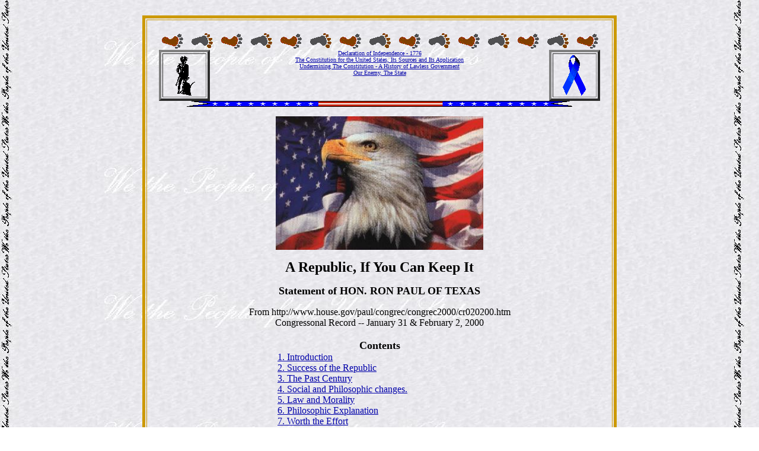

--- FILE ---
content_type: text/html
request_url: https://barefootsworld.org/rp_republic.html
body_size: 37579
content:
<<html>
<head>

<title>A Republic, If You Can Keep It</title></head>

<meta http-equiv="Content-Type" content="text/html; charset=ISO-8859-1">

<meta name="keywords" content="act, action, admiralty, alien, amendment, america, american, anarchy, Anglo, apple pie, application, asset, association, bank, bankers, banking, bankrupt, bankruptcy, bar, barefoot, barefoot's, border, Carta, Charta, child, children, citizen, civil, code, columbia, common, congress, Constitution, contract, corporate, corporation, corpus, council, court, creditor, debtor, depository, district, doctrine, domestic, democratic, education, encyclopedic, england, essay, father, federal reserve, fdr, flag, founder, founding, fourteen, fourteenth, fraud, freedom, freeholder, fringe, german, gold, government, governor, guild, habeas, history, honor, honour, house, independent, index, international, Jefferson, juries, jurisdiction, jury, justice, Kentucky, king, law, lawyers, legislator, legislature, liberty, london, Lysander, Madison, Magna, man, militia, mom, mother, nations, new, nobility, norman, nullification, oath, order, parens, parent, parliament, patriae, people, peer, policy, politics, power, principle, professor, public, purpose, regulation, representative, republican, reserve, resident, roman, roosevelt, rothschilds, royalty, rule, running, Saxon, secret, sedition, serf, senate, several, slave, source, sovereign, Spooner, state, states, suit, supreme, territories, territory, thirteen, thirteenth, title, treason, treasury, trial, trust, tyranny, ucc, un, uniform, united, us, usc, venue, Virginia, war, wilson, woman, woodrow, world, writ, 13, 14">
</head>

<body background="images/peopleus.jpg" link="#0000aa" vlink="#990000" bgproperties="fixed">
 
<center><table border="5" bordercolor="#cc9900" cellpadding="20" width="800"><tr><td>
<div align="justify">
<font face="comic sans ms">
<center><img width="740" height="30" src="images/bftliner.gif"></center>
<table border="4" cellspacing="2" cellpadding="1" align="left">
<tr><td><a href="article2.html"><img src="images/minman70.gif" width="70" height="70" border="0" alt="Right to Keep and Bear Arms"></a></td></tr></table>
<table border="4" cellspacing="2" cellpadding="1" align="right">
<tr><td><a href="article1.html"><img src="images/ribbon70.gif" width="70" height="70" border="0" alt="Freedom of Speech, Religion and Press"></a></td></tr></table>

<center>
<font size="-2" align="top"><a href="doi1776.html">Declaration of Independence - 1776</a><br>
<a href="constit1.html">The Constitution for the United States, Its Sources and Its Application</a><br>
<a href="nortonuc.html">Undermining The Constitution - A History of Lawless Government</a><br>
<a href="nockoets0.html">Our Enemy, The State</a></font>

<p><center><p><img src="images/flagbar.gif" width="650" height="10"></center>

<p align="center"><img src="images/eagleflag.jpg" width="350" height="225" border=0</a>

<div align="justify">

<p>

<center>
<b><font size=+2>
A Republic, If You Can Keep It
</font></b>
</center>
 
<center>
<p><font size=+1><b>Statement of 
HON. RON PAUL
OF TEXAS</b></font>

<p>
From http://www.house.gov/paul/congrec/congrec2000/cr020200.htm<br>
Congressonal Record -- January 31 & February 2, 2000</center>

<p><center><table width="350">
<tr><td>
<center><font size="+1"><b>Contents</b></font></center>
<a href="#intro">
1. Introduction</a><br>
<a href="#success">
2. Success of the Republic </a><br>
<a href="#past">
3. The Past Century</a><br>
<a href="#changes">
4. Social and Philosophic changes.</a><br>
<a href="#law">
5. Law and Morality</a><br>
<a href="#philo">
6. Philosophic Explanation</a><br> 
<a href="#worth">
7. Worth the Effort</a></td></tr></table></center>

<a name="intro"></a>
<p>
<font size=+1><b>1.  Introduction</b></font>

<p>
The dawn of a new century and millennium is upon us and prompts many to reflect on our past and prepare for the future.  Our nation, divinely blessed, has much to be thankful for.  The blessings of liberty resulting from the republic our forefathers designed have far surpassed the wildest dreams of all previous generations.

<p>
The form of government secured by the Declaration of Independence, the American Revolution, and the Constitution is unique in history and reflects the strongly held beliefs of the American Revolutionaries.

<p>
At the close of the Constitutional Convention in Philadelphia on September 18, 1787, a Mrs. Powel anxiously awaited the results, and as Benjamin Franklin emerged from the long task now finished, asked him directly:  "Well Doctor, what have we got, a republic or a monarchy?"  "A republic if you can keep it" responded Franklin.

<p>
The term republic had a significant meaning for both of them and all early Americans.  It meant a lot more than just representative government and was a form of government in stark contrast to pure democracy where the majority dictated laws and rights.  And getting rid of the English monarchy was what the Revolution was all about, so a monarchy was out of the question.

<p>The American Republic required strict limitation of government power.  Those powers permitted would be precisely defined and delegated by the people, <b>with all public officials being bound by their oath of office to uphold the Constitution.</b>  The democratic process would be limited to the election of our leaders and not used for granting special privileges to any group or individual nor for defining rights.

<p>
Federalism, the binding together loosely of the several states, would serve to prevent the concentration of power in a central government and was a crucial element in the new Republic.  The authors of the Constitution wrote strict limits on the national government and strove to protect the rights and powers of the states and the people.

<p>
Dividing and keeping separate the legislative, executive, and the judiciary branches, provided the checks and balances thought needed to preserve the Republic the Constitution created and the best way to preserve individual liberty.

<p>
The American Revolutionaries clearly chose liberty over security, for their economic security and their very lives were threatened by undertaking the job of forming a new and limited government.  Most would have been a lot richer and safer by sticking with the King.  Economic needs or desires were not the driving force behind the early American patriotic effort.

<p>
The Revolution and subsequent Constitution settled the question as to which authority should rule man's action: the individual or the state.  The authors of the Constitution clearly understood that man has free will to make personal choices and be responsible for the consequences of his own actions.  Man, they knew, was not to be simply a cog in a wheel, or a single cell of an organism, or a branch of a tree, but an individual with a free will and responsibility for his eternal soul as well as his life on earth.  If God could permit spiritual freedom, government certainly ought to permit the political freedom that allows one to pursue life's dreams and assume one's responsibilities.  If man can achieve spiritual redemption through grace, which allows him to use the released spiritual energy to pursue man's highest and noblest goals, so should man's mind, body, and property be freed from the burdens of unchecked government authority.  The Founders were confident that this would release the creative human energy required to produce the goods and services that would improve the living standards of all mankind.

<p>
Minimizing government authority over the people was critical to this endeavor.  Just as the individual was key to salvation, individual effort was the key to worldly endeavors.  Little doubt existed that material abundance and sustenance came from work and effort, family, friends, church, and voluntary community action, as long as government did not obstruct.

<p>
No doubts were cast as to where rights came from.  They came from the Creator, and if government could not grant rights to individuals, it surely should not be able to take them away.  If government could provide rights or privileges, it was reasoned, it could only occur at the expense of someone else or with the loss of personal liberty in general.  Our constitutional Republic, according to our Founders, should above all else protect the rights of the minority against the abuses of an authoritarian majority.  <b>They feared democracy as much as monarchy and demanded a weak executive, a restrained court, and a handicapped legislature.</b>

<p>
It was clearly recognized that equal justice and protection of the minority was not egalitarianism. <b>Socialism and welfarism were never considered.</b>

<p>
The colonists wanted to be free of the King's oppressive high taxes and burdensome regulations.   It annoyed them to no end that even the trees on their own property could not be cut without the King's permission.  The King kept the best trees for himself and his shipbuilding industry.  This violation of property ownership prompted the colonists to use the pine tree on an early revolutionary flag to symbolize the freedom they sought.

<p>
The Constitution made it clear that the government was not to interfere with productive non-violent human energy.  This is the key element that has permitted America's great achievements.  It was a great plan; we should all be thankful for the bravery and wisdom of those who established this nation and secured the Constitution for us.  We have been the political and economic envy of the world.  We have truly been blessed.  The Founders often spoke of "divine providence" and that God willed us this great nation.  It has been a grand experiment, but it is important that the fundamental moral premises that underpin this nation are understood and maintained.  We as Members of Congress have that responsibility.

<p>
This is a good year to address this subject.  The beginning of the new century and millennium provides a wonderful opportunity for all of us to dedicate ourselves to studying and preserving these important principles of liberty.

<a name="success"></a>
<p>
<font size="+1"><b>2.  Success of the Republic</b></font>

<p>
One would have to conclude from history as well as current conditions that the American Republic has been extremely successful.  It certainly has allowed the creation of great wealth with a large middle class and many very wealthy corporations and individuals.  Although the poor are still among us, compared to other parts of the world, even the poor in this country have done quite well.
<p>We still can freely move about, from town to town, state to state, and job to job.  Free education is available to everyone, even for those who don't want it nor care about it.  Both the capable and the incapable are offered a government education.  We can attend the church of our choice, start a newspaper, use the Internet, and meet in private when we choose. Food is plentiful throughout the country and oftentimes even wasted.  Medical technology has dramatically advanced and increased life expectancy for both men and women.
<p>Government statistics are continuously reaffirming our great prosperity with evidence of high and rising wages, no inflation, and high consumer confidence and spending.  The US government still enjoys good credit and a strong currency in relationship to most other currencies of the world.  We have had no trouble financing our public or private debt.  Housing markets are booming, and interest rates remain reasonable by modern-day standards.  Unemployment is low.  Recreational spending and time spent at leisure are at historic highs.  Stock market profits are benefiting more families than ever in our history while income, payroll, and capital gains taxes have been a windfall to the politicians who lack no creative skills in figuring out how to keep the tax-and-spend policies in full gear.  The American people accept the status quo and hold few grudges against our President.
<p>The nature of a republic and the current status of our own are of little concern to the American people in general.  Yet there is a small minority, ignored by political, academic, and media personnel, who do spend time thinking about the importance of what the proper role for government should be.  The comparison of today's government to the one established by our Constitution is a subject of deep discussion for those who concern themselves with the future and look beyond the fall election.  The benefits we enjoy are a result of the Constitution our Founding Fathers had the wisdom to write.  However, understanding the principles that were used to establish our nation is crucial to its preservation and something we cannot neglect.

<a name="past"></a>
<p>
<font size="+1"><b>3.  The Past Century</b></font>

<p>
Unbelievable changes have occurred in the 20th Century.  We went from the horse and buggy age to the space age.  Computer technology and the Internet have dramatically changed the way we live.  All kinds of information and opinions on any subject are now available by clicking a few buttons.  Technology offers an opportunity for everyone who seeks the truth to find it, yet at the same time, it enhances the ability of government to monitor our every physical, communicative, and financial move.  And let there be no doubt, for the true believers in big government, they see this technology as a great advantage for their cause.

<p>
We are currently witnessing an ongoing effort by our government to develop a national ID card, a medical data bank, a work data bank, "Know Your Customer" regulations on banking activities, a National Security Agency all-pervasive telephone snooping system called Echelon, and many other programs.  There are good reasons to understand the ramifications of the many technological advancements we have seen over the century to make sure that the good technology is not used by the government to do bad things.

<p>
The 20th Century has truly been a century of unbelievable technological advancement.  We should be cognizant of what this technology has done to the size and nature of our own government. It could easily be argued that, with greater technological advances, the need for government ought to decline and private alternatives be enhanced.  But there's not much evidence for that argument.  In 1902 the cost of government activities at all levels came to 7.7% of the GDP; today it's more than 50%.

<p>
Government officials oversee everything we do from regulating the amount of water in our commodes to placing airbags in our cars, safety locks on our guns, and using our own land.  Almost every daily activity we engage in is monitored or regulated by some government agency.  If one attempts to just avoid government harassment, one finds himself in deep trouble with the law.

<p>
Yes, we can be grateful that the technological developments in the marketplace over the last 100 years have made our lives more prosperous and enjoyable, but any observant person must be annoyed by the ever-present "Big Brother" that watches and records our every move.  The idea that we're responsible for our own actions has been seriously undermined.  And it would be grossly misleading to argue that the huge growth in the size of government has been helpful and necessary in raising the standard of living of so many Americans.  Since government cannot create anything, it can only resort to using force to redistribute the goods that energetic citizens produce.  The old-fashioned term for this is "theft."  It's clear that our great prosperity has come in spite of the obstacles that big government places in our way and not because of it.  And besides, our current prosperity may well not be as permanent as many believe.

<p>
Quite a few major changes in public policy have occurred in this century.  These changes in policy reflect our current attitude toward the American Republic and the Constitution and help us to understand what to expect in the future.  Economic prosperity seems to have prevailed, but the appropriate question asked by too few Americans is, <b>"Have our personal liberties been undermined?"</b>

<p>
Taxes are certainly higher.  A federal income tax of 35 to 40% is something many middle-class Americans must pay, while on average they work for the government for more than half the year.  In passing on our estates from one generation to the next, our "partner," the US government, decides on its share before the next generation can take over.  The estate tax certainly verifies the saying about the inevitability of death and taxes.  At the turn of the century we had neither, and in spite of a continuous outcry against both, there's no sign that either will soon be eliminated.

<p>
Accepting the principle behind both the income and the estate tax concedes the statist notion that the government owns the fruits of our labor, as well as our savings, and we are permitted by the politicians' "generosity" to keep a certain percentage.  Every tax-cut proposal in Washington now is considered a "cost" to government, not the return of something rightfully belonging to a productive citizen.  This principle is true whether it's a 1% or a 70% income tax.  Concern for this principle has been rarely expressed in a serious manner over the past 50 years.  The withholding process has permitted many to believe that a tax rebate at the end of the year comes as a gift from government.  Because of this, the real cost of government to the taxpayer is obscured.  The income tax has grown to such an extent and the government is so dependent on it that any talk of eliminating the income tax is just that, talk.
<p>A casual acceptance of the principle behind high taxation, with an income tax and an inheritance tax, is incompatible with a principled belief in a true Republic.  It is impossible to maintain a high tax system without the sacrifice of liberty and an undermining of property ownership.  If kept in place, such a system will undermine prosperity, regardless of how well off we may presently be.

<p>
In truth, the amount of taxes we now pay compared to 100 years ago is shocking. There is little philosophic condemnation by the intellectual community, the political leaders, or the media of this immoral system. This should be a warning sign to all of us that, even in less prosperous times, we can expect high taxes and that our productive economic system will come under attack.  Not only have we seen little resistance to the current high tax system, it has become an acceptable notion that this system is moral and is a justified requirement to finance the welfare/warfare state.  Propaganda polls are continuously cited claiming that the American people don't want tax reductions.  High taxes, except for only short periods of time, are incompatible with liberty and prosperity.

<p>
We will, I'm sure, be given the opportunity in the early part of this next century to make a choice between the two.  I am certain of my preference.
<p>There was no welfare state in 1900.  In the year 2000 we have a huge welfare state, which continues to grow each year.  Not that special-interest legislation didn't exist in the 19th Century, but for the most part, it was limited and directed toward moneyed interests--the most egregious example being the railroads.

<p>
The modern-day welfare state has steadily grown since the Great Depression of the 1930s.  The federal government is now involved in providing health care, houses, unemployment benefits, education, food stamps to millions, plus all kinds of subsidies to every conceivable special-interest group.  Welfare is now part of our culture, costing hundreds of billions of dollars every year.   It is now thought to be a "right," something one is "entitled" to.  Calling it an "entitlement" makes it sound proper and respectable and not based on theft.  Anyone who has a need, desire, or demand and can get the politicians' attention will get what he wants, even though it may be at the expense of someone else.  Today it is considered morally right and politically correct to promote the welfare state.  Any suggestion otherwise is considered political suicide.
<p>The acceptance of the welfare ethic and rejection of the work ethic as the accepted process for improving one's economic conditions are now ingrained in our political institutions.  This process was started in earnest in the 1930s, received a big boast in the 1960s, and has continued a steady growth, even through the 1990s, despite some rhetoric in opposition.  This public acceptance has occurred in spite of the fact that there is no evidence that welfare is a true help in assisting the needy.  Its abject failure around the world where welfarism took the next step into socialism has even a worse record.

<p>
The transition in the past hundred years from essentially no welfare to an all-encompassing welfare state represents a major change in attitude in the United States.  Along with its acceptance, the promoters have dramatically reinterpreted the Constitution from the way it had been for our first 150 years. Where the general welfare clause once had a clear general meaning (which was intended to prohibit special-interest welfare, and was something they detested and revolted against under King George), it is now used to justify any demand of any group, as long as a majority in Congress votes for it.

<p>
But the history is clear and the words in the Constitution are precise.  Madison and Jefferson in explaining the general welfare clause left no doubt as to its meaning.

<p>
Madison said:  "With respect to the words 'general welfare,' I have always regarded them as qualified by the detail of power connected with them.  To take them in a literal and unlimited sense would be a metamorphosis of the Constitution into a character which there is a host of proofs not contemplated by its creators."  Madison argued that there would be no purpose whatsoever for the enumeration of the particular powers if the general welfare clause was to be broadly interpreted.  The Constitution granted authority to the federal government to do only 20 things, each to be carried out for the benefit of the general welfare of all the people.  This understanding of the Constitution, as described by the Father of the Constitution, has been lost in this century.

<p>
Jefferson was just as clear, writing in 1798, when he said:  <b>"Congress has not unlimited powers to provide for the general welfare but only those specifically enumerated."</b>

<p>
With the modern-day interpretation of the general welfare clause, the principle of individual liberty and the doctrine of enumerated powers have been made meaningless.  The goal of strictly limiting the power of our national government as was intended by the Constitution is impossible to achieve as long as it is acceptable for Congress to redistribute wealth in an egalitarian welfare state.  There's no way that personal liberty will not suffer with every effort to expand or make the welfare state efficient.  And the sad part is that the sincere efforts to help people do better economically through welfare programs always fail.  Dependency replaces self-reliance while the sense of self worth of the recipient suffers, making for an angry, unhappy, and dissatisfied society.  The cost in dollar terms is high, but the cost in terms of liberty is even greater, but generally ignored, and in the long run, there's nothing to show for this sacrifice.

<p>
Today, there's no serious effort to challenge welfare as a way of life, and its uncontrolled growth in the next economic downturn is to be expected.  Too many citizens now believe they are "entitled" to monetary assistance from the government anytime they need it, and they expect it.  Even in times of plenty, the direction has been to continue expanding education, welfare, and retirement benefits.  No one asks where the government gets the money to finance the welfare state.  Is it morally right to do so?  Is it authorized in the Constitution?  Does it help anyone in the long run?  Who suffers from the policy?  Until these questions are seriously asked and correctly answered, we cannot expect the march toward a pervasive welfare state to stop, and we can expect our liberties to be continuously compromised.

<p>
The concept of the Doctrine of Enumerated Powers was picked away at in the latter part of the 19th Century over strong objection by many constitutionalists. But it was not until the drumbeat of fear coming from the Roosevelt administration, during the Great Depression, that the courts virtually rewrote the Constitution by a reinterpretation of the general welfare clause.  In 1936 the New Deal Supreme Court told Congress and the American people that the Constitution is irrelevant when it comes to limits being placed on congressional spending.  In a ruling justifying the Agricultural Adjustment Act, the Court pronounced:   "The power of Congress to authorize appropriations of public money for public purposes is not limited by the grants of legislative power found in the Constitution."  With the stroke of a pen, the courts amended the Constitution in such a sweeping manner that it literally legalized the entire welfare state, which not surprisingly, has grown by leaps and bounds ever since.  Since this ruling, we have rarely heard the true explanation of the general welfare clause as being a restriction of government power, not a grant of unlimited power.

<p>
We cannot ignore corporate welfare, which is part of the problem.  Most people think the welfare state involves only giving something to the unfortunate poor.  This is generally true, but once the principle is established that special benefits are legitimate the moneyed interests see the advantages in influencing the legislative process.  Our system, which pays lip service to free enterprise and private-property ownership, is drifting toward a form of fascism or corporatism, rather than conventional socialism.  And where the poor never seem to benefit under welfare, corporations become richer.
<p>But it should have been expected that once the principle of favoritism was established, the contest would be over who has the greatest clout in Washington.  No wonder lobbyists are willing to spend $125 million per month influencing Congress!  It's a good investment.  No amount of campaign finance reform or regulation of lobbyists can deal with this problem.
<p>The problem lies in the now-accepted role for our government.  Government has too much control over people and the market, making the temptation and incentive to influence government irresistible and to a degree necessary.  Curtailing how people spend their own money or their right to petition their government will do nothing to help this influence peddling.  Treating the symptoms and not the disease only further undermines the principles of freedom and property ownership.

<p>
Any serious reforms or effort to break away from the welfare state must be directed as much at corporate welfare as routine welfare.  Since there's no serious effort to reject welfare on principle, the real conflict over how to divide what government plunders will continue.  Once it's clear that the nation is not nearly as wealthy as it appears, this will become a serious problem, and it will get the attention it deserves.

<p>
Preserving liberty and restoring constitutional precepts are impossible as long as the welfare mentality prevails, and that will not likely change until we've run out of money.  But it will become clear, as we move into the next century, that perpetual wealth and the so-called balanced budget, along with an expanding welfare state, cannot continue indefinitely.  Any effort to perpetuate it will only occur with the further erosion of liberty.

<p>
The role of the US government in public education has changed dramatically over the past 100 years.  Most of the major changes have occurred in the second half of this century.  In the 19th century, the closest the federal government got to public education was the Land Grant College program.  In the last 40 years, the federal government has essentially taken charge of the entire system.  It is involved in education at every level through loans, grants, court directives, regulations, and curriculum manipulation.  In 1900 it was of no concern to the federal government how local schools were run at any level.

<p>
After hundreds of billions of dollars, we have yet to see a shred of evidence that the drift toward central control over education has helped.  By all measurements, the quality of education is down.  There are more drugs and violence in the public schools than ever before.  Discipline is impossible out of fear of lawsuits or charges of civil rights violations.

<p>
Controlled curricula have downplayed the importance of our constitutional heritage while indoctrinating our children, even in kindergarten, with environmental mythology, internationalism, and sexual liberation.  Neighborhood schools in the early part of the 20th Century did not experience this kind of propaganda.

<p>
The one good result coming from our failed educational system has been the limited but important revival of the notion that parents are responsible for their children's education, not the state.  We have seen literally millions of children taken from the public school system and taught at home or in private institutions in spite of the additional expense.  This has helped many students and has also served to pressure the government schools into doing a better job.  And the statistics show that middle-income and low-income families are the most eager to seek an alternative to the public school system.

<p>
There is no doubt that the way schools are run, how the teachers teach, and how the bills are paid is dramatically different from 100 years ago.  And even though some that go through public schools do exceptionally well, there is clear evidence that the average high school graduate today is far less educated than his counterpart was in the early part of this century.

<p>
Due to the poor preparation of our high school graduates, colleges expect very little from their students, since nearly everyone gets to go to college who wants to.  Public school is compulsory and college is available to almost everyone regardless of qualifications.  In 1914, English composition was required in 98% of our college; today it's about one-third.  Only 12% of today's colleges require mathematics be taught, where in 1914, 82% did.  No college now requires literature courses.  But, rest assured plenty of social-babble courses are required as we continue to dumb down our nation.

<p>
Federal funding for education grows every year, hitting $38 billion this year, $1 billion more than requested by the administration and 7% over last year.  Great congressional debates occur over the size of a classroom, student and teacher testing, bilingual education, teacher's salaries, school violence, and drug usage.  And it's politically incorrect to point out that all these problems are not present in the private schools.  Every year there is less effort at the federal level to return education to the people, the parents, and the local school officials.  For 20 years at least, some of our presidential candidates advocated abolishing the Department of Education and for the federal government to get completely out of the public education business. This year we will hear no more of that.  The President got more money for education than he asked for, and it's considered not only bad manners but also political suicide to argue the case for stopping all federal government education programs.  Talk of returning some control of federal programs to the state is not the same as keeping the federal government out of education as directed by the Constitution.

<p>
Of the 20 congressionally authorized functions granted by the Constitution, education is not one of them.  That should be enough of a reason not to be involved, but there's no evidence of any benefit, and statistics show that great harm has resulted.  It has cost us hundreds of billions of dollars, yet we continue the inexorable march toward total domination of our educational system by Washington bureaucrats and politicians.  It makes no sense!

<p>
It's argued that if the federal funding for education did not continue education would suffer even more.  Yet we see poor and middle-class families educating their children at home or at a private school at a fraction of the cost of a government school education, with results fantastically better--and all done in the absence of violence and drugs.  A case can be made that there would be more money available for education if we just left the money in the states to begin with and never brought it to Washington for the bureaucrats and the politicians to waste.  But it looks like Congress will not soon learn this lesson, so the process will continue and the results will get worse.
<p>The best thing we could do now is pass a bill to give parents a $3,000 tax credit for each child they educate.  This would encourage competition and allow a lot more choice for parents struggling to help their children get a decent education.

<p>
The practice of medicine is now a government-managed care system, and very few Americans are happy with it.  Not only is there little effort to extricate the federal government from the medical-care business, but the process of expanding the government's role continues unabated.  At the turn of the 19th Century, it was not even considered a possibility that medical care was the responsibility of the federal government.  Since Lyndon Johnson's Great Society programs of the 1960s, the role of the federal government in delivering medical care has grown exponentially.  Today the federal government pays more than 60% of all the medical bills and regulates all of it.  The demands continue for more free care at the same time complaints about the shortcomings of managed care multiply.  Yet it's natural to assume that government planning and financing will sacrifice quality care.  It is now accepted that people who need care are entitled to it as a right.  This is a serious error in judgment.

<p>
There's no indication that the trend toward government medicine will be reversed.  Our problems are related to the direct takeover of medical care in programs like Medicare and Medicaid.  But it's also been the interference in the free market through ERISA mandates related to HMOs and other managed-care organizations, as well as our tax code, that have undermined the private insurance aspect of paying for medical care.  True medical insurance is not available.  The government dictates all the terms.

<p>
In the early stages patients, doctors, and hospitals welcomed these programs.  Generous care was available with more than adequate reimbursement.  It led to what one would expect: abuse, overcharges, and overuse.  When costs rose, it was necessary through government rulemaking and bureaucratic management to cut reimbursement and limit the procedures available and personal choice of physicians.  We don't have socialized medicine, but we do have bureaucratic medicine, mismanaged by the government and select corporations who usurped the decision-making power from the physician.  The way medical care is delivered today in the United States is a perfect example of the evils of corporatism, an artificial system that only politicians responding to the special interests could create.

<p>
There's no reason to believe the market cannot deliver medical care in as efficient a manner as it does computers, automobiles, and televisions.  But the confidence is gone and everyone assumes, just as it is in education, that only a federal bureaucracy is capable of solving the problems of maximizing the number of people, including the poor, who receive the best medical care available.  In an effort to help the poor, the quality of care has gone down for everyone else and the costs have skyrocketed.

<p>
Making generous medical savings accounts available is about the only program talked about today that offers an alternative to government mismanaged care.  If something of this sort is not soon implemented, we can expect more pervasive government involvement in the practice of medicine. With a continual deterioration of its quality, the private practice of medicine will soon be gone.

<p>
Government housing programs are no more successful than the federal government's medical and education programs.  In the early part of this century, government housing was virtually unheard of.  Now the HUD budget commands over $30 billion each year and increases every year.  Finances of mortgages through the Federal Home Loan Bank, the largest federal government borrower, is the key financial institution pumping in hundreds of billions of dollars of credit into the housing market, making things worse.  The Federal Reserve has now started to use home mortgage securities for monetizing debt.

<p>
Public housing has a reputation for being a refuge for drugs, crimes, and filth, with projects being torn down as routinely as they are built.   There's every indication that this entitlement will continue to expand in size, regardless of its failures.  Token local control over these expenditures will do nothing to solve the problem.  Recently the Secretary of HUD, using public funds to sue gun manufacturers, claimed this is necessary to solve the problem of crime which government housing perpetuates.  If a government agency, which was never meant to exist in the first place under the Constitution, can expand their role into legislative and legal matters without the consent of Congress, we indeed have a serious problem on our hands.  The programs are bad enough in themselves, but the abuse of the rule of law and ignoring the separation of powers makes these expanding programs that much more dangerous to our entire political system and is a direct attack on personal liberty.

<p>
If one cares about providing the maximum and best housing for the maximum number of people, one must consider a free-market approach in association with a sound non-depreciating currency.  We have been operating a public housing program directly opposite to this, and along with steady inflation and government promotion of housing since the 1960s, the housing market has been grossly distorted. We can soon expect a major downward correction in the housing industry, prompted by rising interest rates.

<p>
Our attitudes toward foreign policy have dramatically changed since the beginning of the century.  From George Washington through Grover Cleveland, the accepted policy was to avoid entangling alliances.  Although we spread our wings westward and southward as part of our manifest destiny, in the 19th Century we accepted the Monroe Doctrine notion that Europeans and Asians should stay out of our affairs in this hemisphere and we theirs.  McKinley, Teddy Roosevelt, and the Spanish American War changed all of that.  Our intellectual and political leaders at the turn of the last century brought into vogue the interventionist doctrine setting the stage for the past 100 years of global military activism.

<p>
From a country that once minded its own business, we now find ourselves with military personnel in more than 130 different countries, protecting our modern-day American empire.  Not only do we have troops spread to the four corners of the earth, we find Coast Guard Cutters in the Mediterranean and around the world, our FBI in any country we choose, and the CIA in places the Congress doesn't even know about.

<p>
It is a truism that the state grows and freedom is diminished in times of war.  Almost perpetual war in the 20th Century has significantly contributed to steadily undermining our liberties while glorifying <a href="nockoets0.html">The State</a>.  In addition to the military wars, liberty has also suffered from the domestic "wars" on poverty, literacy, drugs, homelessness, privacy, and many others.

<p>
We have, in the last 100 years, gone from the accepted and cherished notion of a sovereign nation to one of a globalist, New World Order.  As we once had three separate branches of our government, the United Nations proudly uses its three branches, the World Bank, the IMF, and the World Trade Organization to work their will in this new era of globalism.  Because the US is by far the strongest military industrial power, it can dictate the terms of these international institutions, protecting what we see as our various interests such as oil, along with satisfying our military industrial complex.  Our commercial interests and foreign policy are no longer separate.  This allows for subsidized profits, while the taxpayers are forced to protect huge corporations against any losses from overseas investments.  The argument that we go about the world out of humanitarian concerns for those suffering - which was the excuse for bombing Serbia - is a farce.

<p>
As bad as it is that average Americans are forced to subsidize such a system, we additionally are placed in greater danger because of our arrogant policy of bombing nations that do not submit to our wishes.  This generates the hatred directed toward America, even if at times it seems suppressed, and exposes us to a greater threat of terrorism, since this is the only vehicle our victims can use to retaliate against a powerful military state.

<p>
But even with the apparent success of our foreign policy and the military might we still have, the actual truth is that we have spread ourselves too thinly and may well have difficulty defending ourselves if we are ever threatened by any significant force around the world.  At the close of this century, we find our military preparedness and morale at an all-time low.  It will become more obvious as we move into the 21st Century that the cost of maintaining this worldwide presence is too high and cutbacks will be necessary.  The cost in terms of liberties lost and the unnecessary exposure to terrorism are difficult to determine, but in time it will become apparent to all of us that foreign interventionism is of no benefit to American citizens, but instead is a threat to our liberties.

<p>
Throughout our early history and up to World War I, our wars were fought with volunteers.  There was no military draft except for a failed attempt by Lincoln in the Civil War, which ended with justified riots and rebellion against it.  The attitudes toward the draft definitely changed over the past century.  Draftees were said to be necessary to fight in World War I, World War II, Korea, and Vietnam.  This change in attitude has definitely satisfied those who believe that we have an obligation to police the world.  The idiocy of Vietnam served as a catalyst for an anti-draft attitude, which is still alive today.  Fortunately, we have not had a draft for over 25 years, but Congress refuses to address this matter in a principled fashion by abolishing, once and for all, the useless Selective Service System.  Too many authoritarians in Congress still believe that in times of need an army of teenage draftees will be needed to defend our commercial interests throughout the world..

<p>
A return to the spirit of the Republic would mean that a draft would never be used and all able-bodied persons would be willing to volunteer in defense of their liberty.  Without the willingness to do so, liberty cannot be saved.  A conscripted army can never substitute for the willingness of freedom-loving Americans to defend their country out of their love for liberty.

<p>
The US monetary system during the 20th Century has dramatically changed from the one authorized by the Constitution.  Only silver and gold were to be used in payment of debt and no paper money was to be issued.  In one of the few restrictions on the states, the Constitution prohibited them from issuing their own money and they were to use only gold and silver in payment of debt.  No central bank was authorized.  The authors of the Constitution were well aware of the dangers of inflation, having seen the great harm associated with the destruction of the Continental currency.  They never wanted to see another system that ended with the slogan "It's not worth a Continental."  They much preferred "sound as a dollar" or "as good as gold" as a description of our currency.  Unfortunately their concerns, as they were reflected in the Constitution, have been ignored and, as this century closes, we do not have a sound dollar "as good as gold."  The changes to our monetary system are by far the most significant economic events of the 20th Century.

<p>
The gold dollar of 1900 is now nothing more than a Federal Reserve note with a promise by untrustworthy politicians and the central bankers to pay nothing for it.  No longer is there silver or gold available to protect the value of a steadily depreciating currency.  This is a fraud of the worst kind and the type of crime that would put a private citizen behind bars.

<p>
But there have been too many special interests benefiting by our fiat currency, too much ignorance and too much apathy regarding the nature of money. We will surely pay the price for this negligence.  The relative soundness of our currency that we enjoy as we move into the 21st Century will not persist. The instability in world currency markets, because of the dollars' acceptance for so many years as a reserve currency, will cause devastating adjustments that Congress will eventually be forced to deal with.

<p>
The transition from sound money to paper money did not occur instantaneously.  It occurred over a 58-year period between 1913 and 1971 and the mischief continues today.  Our central bank, the Federal Reserve System (established in 1913 after two failed efforts in the 19th Century) has been the driving force behind the development of our current fiat system.  Since the turn of the century, we have seen our dollar lose 95% of its purchasing power, and it continues to depreciate.  This is nothing less than theft, and those responsible should be held accountable.  The record of the Federal Reserve is abysmal. Yet at the close of the 20th Century, its chairman is held in extremely high esteem, with almost zero calls for study of the monetary system with intent to once again have the dollar linked to gold.

<p>
Ironically, the government and politicians are held in very low esteem, yet the significant trust in them to maintain the value of the currency is not questioned.  But it should be.

<p>
The reasons for rejecting gold and promoting paper are not mysterious, since quite a few special interests benefit.  Deficit financing is much more difficult when there's no central bank available to monetize government debt.  This gives license to politicians to spend lavishly on the projects that are most likely to get them reelected.  War is more difficult to pursue if government has to borrow or tax the people for its financing.  The Federal Reserve's ability to create credit out of thin air to pay the bills run up by Congress, establishes a symbiosis that is easy for the politicians to love.  It's also advantageous for the politicians to ignore the negative effects from such a monetary arrangement, since they tend to be hidden and disseminated.

<p>
A paper-money system attracts support from various economic groups.  Bankers benefit from the "float" they get with a fractional reserve banking system that accompanies a fiat monetary system.  Giant corporations, who get to borrow large funds at below-market interest rates, enjoy the system and consistently call for more inflation and artificially low interest rates.  Even the general public seems to benefit from the artificial booms brought about by credit creation, with lower interest rates allowing major purchases like homes and cars.

<p>
The na&iuml;ve and uninformed fully endorse the current system, because the benefits are readily apparent while the disadvantages are hidden, delayed, or not understood.  The politicians, central bankers, commercial banks, big-business borrowers all believe their needs justify such a system.  But the costs are many and the dangers are real.  Because of easy credit throughout this century, we have found that financing war was easier than if taxes had to be raised.  The many wars we have fought and the continuous military confrontations in smaller wars since Vietnam have made the 20th Century a bloody century.  It is most likely that we would have pursued a less militaristic foreign policy if financing it had been more difficult.  Likewise, financing the welfare state would have progressed much slower if our deficits could not have been financed by an accommodative central bank willing to inflate the money supply at will.

<p>
There are other real costs as well, that few are willing to believe are a direct consequence of Federal Reserve Board policy.  Rampant inflation after World War I, as well as the 1921 Depression, were a consequence of monetary policy during and following the war.  The stock market speculation of the 1920s, the stock market collapse of 1929, and the Depression of the 1930s (causing millions to be unemployed) all resulted from Federal Reserve Board monetary mischief.

<p>
Price inflation of the early 1950s was a consequence of monetary inflation required to fight the Korean War.  Wage and price controls used then totally failed, yet the same canard was used during the Vietnam War in the early 1970s to again impose wage and price controls with even worse results.  All the price inflation, all the distortions, all the recessions and unemployment should be laid at the doorstep of the Federal Reserve.  The Fed is an accomplice in promoting all unnecessary war as well as the useless and harmful welfare programs with its willingness to cover Congress' profligate spending habits.

<p>
Even though the Fed did great harm before 1971, after the total elimination of the gold dollar linkage, the problems of deficit spending, welfare expansion, and military industrial complex influence have gotten much worse.

<p>
Although many claim the 1990s have been great economic years, Federal Reserve board action of the past decade has caused problems yet to manifest themselves.  The inevitable correction will come as the new century begins and is likely to be quite serious.

<p>
The stage has been set.  Rampant monetary growth has led to historic high asset inflation, massive speculation, over-capacity, malinvestment, excessive debt, negative savings rate, and a current account deficit of huge proportions.  These conditions dictate a painful adjustment, something that would have never occurred under a gold standard.  The special benefits of foreigners taking our inflated dollars for low-priced goods and then loaning them back to us will eventually end.  The dollar must fall, interest rates must rise, price inflation will accelerate, the financial asset bubble will burst, and a dangerous downturn in the economy will follow.  There are many reasons to believe the economic slowdown will be worldwide since the dollar is the reserve currency of the world.  An illusion about our dollar's value has allowed us to prop up Europe and Japan in this past decade during a period of weak growth for them, but when reality sets in, economic conditions will deteriorate. Greater computer speed, which has helped to stimulate the boom of the 1990s, will work in the opposite direction as all the speculative positions unwind, and that includes the tens of trillion of dollars in derivatives.  There was a good reason the Federal Reserve rushed in to rescue Long-Term Capital Management with a multi-billion dollar bailout.  It was unadulterated fear that the big correction was about to begin.  <b>Up until now, feeding the credit bubble with even more credit has worked and is the only tool they have to fight the business cycle, but eventually control will be lost.</b>

<p>
A paper money system is dangerous economically and not constitutionally authorized.  It's also immoral for government to "counterfeit" money, which dilutes the value of the currency and steals value from those who hold the currency and those who did not necessarily benefit from its early circulation.  Not everyone benefits from the largesse of government spending programs or a systematic debasement of the currency.  The middle class, those not on welfare and not in the military industrial complex, suffer the most from rising prices and job losses in the correction phase of the business cycle.  Congress must someday restore sound money to America.  It's mandated in the Constitution; it's economically sound to do so; and it's morally right to guarantee a standard of value for the money.  Our oath of office obligates all Members of Congress to pay attention to this and participate in this needed reform.

<p>
A police state is incompatible with liberty.  A hundred years ago the federal government was responsible for enforcing very few laws.  This has dramatically changed.  There are now over 3,000 federal laws and 10,000 regulations employing hundreds of thousands of bureaucrats diligently enforcing them, with over 80,000 of them carrying guns. We now have an armed national police state, just as Jefferson complained of King George in the Declaration of Independence:  "He has sent hither swarms of officers to harass our people and eat out their substance."  A lot of political and police power has shifted from the state and local communities to the federal government over the past hundred years.  If a constitutional republic is desired and individual liberty is cherished, this concentration of power cannot be tolerated.

<p>
Congress has been derelict in creating the agencies in the first place and ceding to the executive the power to write regulations and even tax without congressional approval.  These agencies enforce their own laws and supervise their own administrative court system where citizens are considered guilty until proven innocent.  The Constitution has been thrown out the window for all practical purposes, and although more Americans everyday complain loudly, Congress does nothing to stop it.

<p>
The promoters of bureaucratic legislation claim to have good intentions but they fail to acknowledge the costs, the inefficiency or the undermining of individual rights.  Worker safety, environmental concerns, drug usage, gun control, welfarism, banking regulations, government insurance, health programs, insurance against economic and natural disasters, and regulation of fish and wildlife are just a few of the issues that prompt the unlimited use of federal regulatory and legislative power to deal with perceived problems.  But inevitably, for every attempt to solve one problem, government creates two new ones.  National politicians aren't likely to volunteer a market or local-government solution to a problem, or they will find out how unnecessary they really are.

<p>
Congress' careless attitude about the federal bureaucracy and its penchant for incessant legislation have prompted serious abuse of every American citizen.  Last year alone there were more than 42,000 civil forfeitures of property occurring without due process of law or a conviction of a crime, and oftentimes the owners weren't even charged with a crime.  Return of illegally seized property is difficult, and the owner is forced to prove his innocence in order to retrieve it.  Even though many innocent Americans have suffered, these laws have done nothing to stop drug usage or change people's attitudes toward the IRS.  Seizures and forfeitures only make the problems they are trying to solve that much worse.  The idea that a police department, under federal law, can seize property and receive direct benefit from it is an outrage.  The proceeds can be distributed to the various police agencies without going through the budgetary process.  This dangerous incentive must end.

<p>
The national police state mentality has essentially taken over crime investigation throughout the country.  Our local sheriffs are intimidated and frequently overruled by the national police.  Anything worse than writing traffic tickets prompts swarms of federal agents to the scene.  We frequently see the FBI, DEA, CIA, BATF, Fish and Wildlife, IRS, federal marshals, and even the Army involved in local law enforcement.  They don't come to assist, but to take over. The two most notorious examples of federal abuse of police powers were seen at Ruby Ridge and Waco, where non-aggressive citizens were needlessly provoked and killed by federal agents.  At Waco even army tanks were used to deal with a situation the local sheriff could have easily handled.  These two incidents are well known, but thousands of other similar abuses routinely occur with little publicity.  The federal police-state, seen in action at Ruby Ridge and Waco, hopefully is not a sign of things to come; but it could be if we're not careful.

<p>
If the steady growth of the federal police power continues, the American Republic cannot survive.  The Congresses of the 20th Century have steadily undermined the principle that the government closest to home must deal with law and order and not the federal government.  The federal courts also have significantly contributed to this trend.  Hopefully, in the new century, our support for a national police state will be diminished.

<p>
We have, in this past century, not only seen the undermining of the federalism that the Constitution desperately tried to preserve, but the principle of separations of power among the three branches of government has been severely compromised as well.

<p>
The Supreme Court no longer just rules on constitutionality but frequently rewrites the law with attempts at comprehensive social engineering.  The most blatant example was the Roe vs. Wade ruling.  The federal courts should be hearing a lot fewer cases, deferring as often as possible to the state courts.  Throughout the 20th Century with Congress' obsession for writing laws for everything, the federal courts were quite willing to support the idea of a huge interventionist federal government.  The fact that the police officers in the Rodney King case were tried twice for the same crime, ignoring the constitutional prohibition against double jeopardy, was astoundingly condoned by the courts rather than condemned.  It is not an encouraging sign that the concept of equal protection under the law will prevail.

<p>
When it comes to Executive Orders, it's gotten completely out of hand.  Executive Orders may legitimately be used by a president to carry out his constitutionally authorized duties but that would require far fewer orders than modern-day presidents have issued.  As the 20th Century comes to a close, we find the executive branch willfully and arrogantly using the Executive Order to deliberately circumvent the legislative body and bragging about it.

<p>
Although nearly 100,000 American battle deaths have occurred since World War II, and both big and small wars have been fought almost continuously, there has not been a congressional declaration of war since 1941.  Our presidents now fight wars, not only without explicit congressional approval, but also in the name of the United Nations with our troops now serving under foreign commanders.  Our presidents have assured us that UN authorization is all that's needed to send our troops into battle.  The 1973 War Powers Resolution, meant to restrict presidential war powers, has either been ignored by our presidents or used to justify war for up to 90 days.  The Congress and the people, too often, have chosen to ignore this problem saying little about the recent bombing in Serbia.  The continual bombing of Iraq, which has now been going on for over 9 years, is virtually ignored.  If a president can decide on the issue of war, without a vote of the Congress, a representative republic does not exist.  Our presidents should not have the authority to declare national emergencies, and they certainly should not have authority to declare marshal law, a power the Congress has already granted for any future emergency.  Economic and political crises can develop quickly, and overly aggressive presidents are only too willing to enhance their own power in dealing with them.

<p>
Congress, sadly, throughout this century has been only too willing to grant authority to our presidents at the sacrifice of its own.  The idea of separate but equal branches of government has been forgotten and the Congress bears much of the responsibility for this trend.

<p>
Executive Powers in the past hundred years, have grown steadily with the creation of agencies that write and enforce their own regulations and with Congress allowing the President to use Executive Orders without restraint.  But in addition, there have been various other special vehicles that our presidents use without congressional oversight.  For example the Exchange Stabilization Fund, set up during the Depression, has over $34 billion available to be used at the President's discretion without congressional approval.  This slush fund grows each year as it is paid interest on the securities it holds.  It was instrumental in the $50 billion Mexican bailout in 1995.

<p>
The CIA is so secretive that even those Congressmen privy to its operation have little knowledge of what this secret government actually does around the world.  We know, of course, it has been involved in the past 50 years in assassinations and government overthrows on frequent occasions.

<p>
The Federal Reserve operation, which works hand-in-hand with the administration, is not subject to congressional oversight.  The Fed manipulates currency exchange rates, controls short-term interest rates, and fixes the gold price; all behind closed doors.  Bailing out foreign governments, financial corporations, and huge banks can all be achieved without congressional approval.  A hundred years ago when we had a gold standard, credit could not be created out of thin air, and because a much more limited government philosophy prevailed, this could not have been possible.  Today it's hard to even document what goes on, let alone expect Congress to control it.

<p>
The people should be able to closely monitor the government, but as our government grows in size and scope, it seeks to monitor our every move.  Attacks on our privacy are incessant and are always justified by citing so-called legitimate needs of the state, efficiency, and law enforcement.  Plans are laid for numerous data banks to record everyone's activities.  A national ID card using our social security number is the goal of many, and even though we achieved a significant victory in delaying its final approval last year, the promoters will surely persist in their efforts.  Plans are made for a medical data bank to be kept and used against our wishes.  Job banks and details of all our lending activities continue to be of interest to all national policing agencies to make sure they know exactly where the drug dealers, illegal aliens, and tax dodgers are and what they're doing, it is argued. For national security purposes, the Echelon system of monitoring all overseas phone calls has been introduced, yet the details of this program are not available to any inquiring Member of Congress.

<p>
The government knew very little about each individual American citizen in 1900, but starting with World War I, there has been a systematic growth of government surveillance of everyone's activities, with multiple records being kept.  Today, true privacy is essentially a thing of the past.  The FBI and the IRS have been used by various administrations to snoop and harass political opponents and there has been little effort by Congress to end this abuse.  A free society, that is a constitutional republic, cannot be maintained if privacy is not highly cherished and protected by the government, rather than abused by it.

<p>
And we can expect it to get worse.  Secretary of Defense Bill Cohen was recently quoted as saying:  "Terrorism is escalating to the point that US citizens may soon have to choose between civil liberties and more intrusive forms of protection;" all in the name of taking care of us!  As far as I am concerned, we could all do with a lot less government protection and security.  The offer of government benevolence is the worst reason to sacrifice liberty, but we have seen a lot of that during the 20th Century.

<p>
Probably the most significant change in attitude that occurred in the 20th Century was that with respect to life itself.  Although abortion has been performed for hundreds if not thousands of years, it was rarely considered an acceptable and routine medical procedure without moral consequence.  Since 1973 abortion in America has become routine and justified by a contorted understanding of the right to privacy.  The difference between American's rejection of abortions at the beginning of the century, compared to today's casual acceptance, is like night and day.  Although a vocal number of Americans express their disgust with abortion on demand, our legislative bodies and the courts claim that the procedure is a constitutionally protected right, disregarding all scientific evidence and legal precedents that recognize the unborn as a legal living entity deserving protection of the law.  Ironically the greatest proponents of abortion are the same ones who advocate imprisonment for anyone who disturbs the natural habitat of a toad.

<p>
This loss of respect for human life in the latter half of the 20th Century has yet to have its full impact on our society.  Without a deep concern for life, and with the casual disposing of living human fetuses, respect for liberty is greatly diminished.  This has allowed a subtle but real justification for those who commit violent acts against fellow human beings.

<p>
It should surprise no one that a teenager delivering a term newborn is capable of throwing the child away in a garbage dumpster. The new mother in this circumstance is acting consistently knowing that if an abortion is done just before a delivery it's legally justified and the abortionist is paid to kill the child.  Sale of fetal parts to tax-supported institutions is now an accepted practice.  This moral dilemma that our society has encountered over the past 40 years, if not resolved in favor of life, will make it impossible for a system of laws to protect the life and liberty of any citizen.  We can expect senseless violence to continue as a sense of self-worth is undermined.

<p>
Children know that mothers and sisters when distraught have abortions to solve the problem of an unwanted pregnancy.  Distraught teenagers in copying this behavior are now more prone to use violence against others or themselves when provoked or confused.  This tendency is made worse because they see, in this age of abortion, their own lives as having less value, thus destroying their self-esteem.

<p>
The prime reason government is organized in a free society is to protect life-not to protect those who take life.  Today, not only do we protect the abortionist, we take taxpayers funds to pay for abortions domestically as well as overseas.  This egregious policy will continue to plague us well into the 21st Century.

<p>
A free society designed to protect life and liberty is incompatible with government sanctioning and financing abortion on demand.  It should not be a surprise to anyone that as abortion became more acceptable, our society became more violent and less free.  The irony is that Roe vs. Wade justified abortion using a privacy argument, conveniently forgetting that not protecting the innocent unborn is the most serious violation of privacy possible.  If the location of the fetus is the justification for legalized killing, the privacy of our homes would permit the killing of the newborn, the deformed, and the elderly-a direction in which we find ourselves going.  As government-financed medical care increases, we will hear more economic arguments for euthanasia-that's "mercy" killing for the benefit of the budget planners.  Already we hear these economic arguments for killing the elderly and terminally ill.

<p>
Last year the House made a serious error by trying to federalize the crime of killing a fetus occurring in an act of violence.  The stated goal was to emphasize that the fetus deserved legal protection under the law.  And indeed it should and does-at the state level.  Federalizing any act of violence is unconstitutional; essentially all violent acts should be dealt with by the states.  And because we have allowed the courts and Congress to federalize such laws, we find more good state laws are overridden than good federal laws written.  Roe vs. Wade federalized state abortion laws and ushered in the age of abortion.  The Unborn Victims of Violence Act, if passed into law, will do great harm by explicitly excluding abortionists, thus codifying for the first time the Roe vs. Wade concept and giving even greater legal protection to the abortionist.

<p>
The responsibility of the Congress is twofold.  First, we should never fund abortions.  Nothing could be more heinous than forcing those with strong right-to-life beliefs to pay for abortions.  Second, Roe vs. Wade must be replaced by limiting jurisdiction, which can be done through legislation-a constitutional option.  If we as a nation do not once again show respect and protect the life of the unborn, we can expect the factions that have emerged on each side of this issue to become more vocal and violent.  A nation that can casually toss away its smallest and most vulnerable members and call it a "right" cannot continue to protect the lives or rights of its other citizens.

<p>
Much has changed over the past hundred years.  Where technology has improved our living standards, we find that our government has significantly changed from one of limited scope to that of pervasive intervention.

<p>
A hundred years ago, it was generally conceded that one extremely important government function was to enforce contracts made voluntarily in the marketplace.  Today government notoriously interferes with almost every voluntary economic transaction.  Consumerism, labor-law, wage standards, hiring and firing regulations, political correctness, affirmative action, the Americans with Disabilities Act, the tax code, and others all place a burden on the two parties struggling to transact business.  The EPA, OSHA, and government-generated litigation also interfere with voluntary contracts.  At times it seems a miracle that our society adapts and continues to perform reasonably well in spite of the many bureaucratic dictates.

<p>
As the 20th Century comes to a close, we see a dramatic change from a government that once served an important function by emphasizing the value of voluntary contracts to one that excessively interferes with them.
<p>Although the interference is greater in economic associations than in social, the principle is the same.  Already we see the political correctness movement interfering with social and religious associations.  Data banks are set up to keep records on everyone, especially groups with strong religious views and anybody who would be so bold as to call himself a "patriot".  The notion that there is a difference between murder and murder driven by hate has established the principle of thought crime, a dangerous trend indeed.

<p>
When the business cycle turns down, all the regulations and laws that interfere with economic and personal transactions will not be as well tolerated, and then the true cost will become apparent.  It is under the conditions of a weak economy that such government interference generates a reaction to the anger over the rules that has been suppressed.

<p>
To the statist, the idea that average people can and should take care of themselves by making their own decisions, and that they don't need Big Brother to protect them in everything they do, is anathema to the way they think.  The bureaucratic mindset is convinced that without the politicians' efforts, no one would be protected from anything, rejecting the idea of a free-market economy out of ignorance or arrogance.

<p>
This change in the 20th Century has significantly contributed to the dependency of our poor on government handouts, the recipients being convinced they are entitled to help and that they are incapable of taking care of themselves.  A serious loss of self-esteem and unhappiness result, even if the system on the short run seems to help them get by.

<p>
There were no federal laws at the end of the 19th Century dealing with drugs or guns.  Gun violence was rare, and abuse of addictive substances was only a minor problem.  Now after a hundred years of progressive government intervention in dealing with guns and drugs, with thousands of laws and regulations, we have more gun violence and a huge drug problem.  Before the social authoritarians decided to reform the gun and drug culture, they amended the Constitution enacting alcohol prohibition.  Prohibition failed to reduce alcohol usage, and a crime wave resulted.  After 14 years, the American people demanded repeal of this social engineering amendment and got it.  Prohibition prompted the production of poor-quality alcohol with serious health consequences, while respect for the law was lost as it was fragrantly violated.  At least at that time the American people believed the Constitution had to be amended to prohibit the use of alcohol, something that is ignored today in the federal government's effort to stop drug usage.In spite of the obvious failure of alcohol prohibition, the federal government after its repeal, turned its sights on gun ownership and drug usage.

<p>
The many federal anti-gun laws written since 1934, along with the constant threat of outright registration and confiscation, have put the FBI and the BATF at odds with millions of law-abiding citizens who believe the Constitution is explicit in granting the right of gun ownership to all non-violent Americans.  Our government pursued alcohol prohibition in the 1920s and confiscation of gold in the 1930s, so it's logical to conclude that our government is quite capable of confiscating all privately owned firearms.  That has not yet occurred, but as we move into the next century, many in Washington advocate just that and would do it if they didn't think the American people would revolt, just as they did against alcohol prohibition.

<p>
Throughout this century, there has been a move toward drug prohibition starting with the Harrison Act in 1912.  The first federal marijuana law was pushed through by FDR in 1938, but the real war on drugs has been fought with intensity for the past 30 years.

<p>
Hundreds of billions of dollars have been spent, and not only is there no evidence of reduced drug usage, we have instead seen a tremendous increase.  Many deaths have occurred from overdoses of street drugs, since there is no quality control or labeling.  Crime, as a consequence of drug prohibition, has skyrocketed, and our prisons are overflowing.  Many prisoners are non-violent and should be treated as patients with addictions, not as criminals. Irrational mandatory minimal sentences have caused a great deal of harm.  We have non-violent drug offenders doing life sentences, and there is no room to incarcerate the rapists and murderers.

<p>
With drugs and needles illegal, the unintended consequence of the spread of AIDs and hepatitis through dirty needles  has put a greater burden on the taxpayers who are forced to care for the victims.  This ridiculous system that offers a jail cell for a sick addict rather than treatment has pushed many a young girl into prostitution to pay for drugs priced hundreds of times higher than they are worth.  But the drug dealers love the system and dread a new approach.  When we finally decide that drug prohibition has been no more successful than alcohol prohibition, the drug dealers will disappear.

<p>
But the monster drug problem we have created is compounded by moves to tax citizens so government can hand out free needles to drug addicts who are breaking the law, in hopes there will be less spread of hepatitis and AIDs in order to reduce government health-care costs.  This proposal shows how bankrupt we are at coming to grips with this problem.

<p>
And it seems we will never learn.  Tobacco is about to be categorized as a drug and a prohibition of sorts imposed.  This will make the drug war seem small if we continue to expand the tobacco war.  Talk about insane government policies of the 20th Century, tobacco policy wins the prize.  First we subsidize tobacco in response to demands by the special interests, knowing full well even from the beginning that tobacco had many negative health consequences.  Then we spend taxpayers' money, warning the people of its dangers without stopping the subsidies.  Government then pays for the care of those who choose to smoke despite the known dangers and warnings.   But it did not stop there.  The trial lawyers' lobby saw to it that local government entities could sue tobacco companies for reimbursements of the excess costs they were bearing in taking care of smoking-related illnesses.   And the only way this could be paid for was to place a tax on those people who smoke.

<p>
How could such silliness go on for so long?  For one reason.  We as a nation have forgotten a basic precept of a free society-that all citizens must be responsible for their own acts.  If one smokes and gets sick, that's the problem of the one making the decision to smoke, or take any other risks for that matter, not the innocent taxpayers who have already been forced to pay for the tobacco subsidies and government health warning ads.  Beneficiaries of this monstrous policy have been: tobacco farmers, tobacco manufacturers, politicians, bureaucrats, smokers, health organizations and physicians, and especially the trial lawyers.  Who suffers?  The innocent taxpayers that have no voice in the matter and who acted responsibly and chose not to smoke.   Think of what it would mean if we followed this same logic and implemented a federal social program, similar to the current war on smoking, designed to reduce the spread of AIDS within the gay community.  Astoundingly, we have done the opposite by making AIDS a politically correct disease.  There was certainly a different attitude a hundred years ago regarding those with sexually transmitted diseases like syphilis, compared to the special status given AIDS victims today.

<p>
And it is said an interventionist economy is needed to make society fair to everyone!  We need no more government "fairness" campaigns.  Egalitarianism never works and inevitably penalizes the innocent.  Government in a free society is supposed to protect the innocent, encourage self-reliance, and impose equal justice while allowing everyone to benefit from their own effort and suffer the consequence of their acts.

<p>
A free and independent people need no authoritarian central government dictating eating, drinking, gambling, sexual or smoking habits.  When rules are required, they should come from the government closest to home, as it once did prior to America's ill-fated 20th Century experiment with alcohol prohibition.  Let's hope we show more common sense in the 21st Century in these matters than we did in the 20th.

<p>
A compulsive attitude by politicians to regulate non-violent behavior may be well intentioned but leads to many unintended consequences.  Legislation passed in the second half of the 20th Century dealing with drugs and personal habits has been the driving force behind the unconstitutional seizure and forfeiture laws and the loss of financial privacy.  The war on drugs is the most important driving force behind the national police state.  The excuse given for calling in the Army helicopters and tanks at the Waco disaster was that the authorities had evidence of an amphetamine lab on the Davidian's property.  This was never proven, but nevertheless it gave the legal cover-but not the proper constitutional authority-for escalating the attack on the Davidians, which led to the senseless killing of so many innocent people.  The attitude surrounding this entire issue needs to change. We should never turn over the job of dealing with bad habits to our federal government.  That is a recipe for disaster.

<a name="changes"></a>
<p>
<font size="+1"><b>4. Social and Philosophic changes.</b></font>

<p>
America has not only changed technologically in the past hundred years, but our social attitudes and personal philosophies have changed as well.  We have less respect for life and less love for liberty.  We are obsessed with material things, along with rowdy and raucous entertainment. Needs and wants have become rights for both rich and poor.  The idea of instant gratification too often guides our actions, and when satisfaction is not forthcoming anger and violence break out.  Road rage and airline passenger rage are seen more frequently.  Regardless of fault, a bad outcome in almost anything, even if beyond human control will prompt a lawsuit.  Too many believe they deserve to win the lottery, and a lawsuit helps the odds.  Unfortunately the only winners too often are the lawyers hyping the litigation.

<p>
Few Americans are convinced anymore that productive effort is the most important factor in economic success and personal satisfaction.  One did not get rich in the 1990s investing in companies that had significant or modest earnings.  The most successful investors bought companies that had no earnings and the gambling paid off big.  This attitude cannot create perpetual wealth and must someday end.

<p>
Today financial gurus are obsessed with speculation in the next initial public offering (IPO) and express no interest in the cause of liberty, without which markets cannot exist.
<p>Lying and cheating are now acceptable by the majority.  This was not true a hundred years ago when moral standards were higher.   The October 1999 issue of  US News and World Report reveals that 84% of  college students believe cheating is necessary to get ahead in today's world, and 90% are convinced there's no price to pay for cheating.  Not surprisingly, 90% of college students believe politicians often cheat.  An equal percentage believe the media cheats as well.  There's no way to know if the problem is this bad in the general population, but these statistics indicate our young people do not trust our politicians or media.  Trust has been replaced with a satisfaction in the materialism that a speculative stock market, borrowing money, and a spendthrift government can generate.  But what happens to our society if the material abundance, which we enjoy, is ephemeral and human trust is lost?

<p>
Social disorder will surely result and there will be a clamor for a more authoritarian government.  This scenario may indeed threaten the stability of our social order and significantly undermine all our constitutional protections.  But there is no law or ethics committee that will solve this problem of diminishing trust and honesty-that is a problem of the heart, mind, and character to be dealt with by each individual citizen.  The importance of the family unit today has been greatly diminished compared to the close of the 19th Century.  Now, fewer people get married, more divorces occur, and the number of children born out of wedlock continues to rise.  Tax penalties are placed on married couples; illegitimacy and single parenthood are rewarded by government subsidies, and we find many authoritarians arguing that the definition of marriage should change in order to allow non-husband and wife couples to qualify for welfare handouts.  The welfare system has mocked the concept of marriage in the name of political correctness, economic egalitarianism, and hetero-phobia.

<p>
Freedom of speech is still cherished in America, but the political correctness movement has seriously undermined dissent on our university campuses.  A conservative or libertarian black intellectual is clearly not treated with the same respect afforded an authoritarian black spokesman.  We now hear of individuals being sent to psychiatrists when personal and social views are rude or out of the ordinary.  It was commonplace in the Soviet system to incarcerate political dissenters in "mental" institutions.  Those who received a Soviet government designation of "socially undesirable elements" were stripped of their rights.  Will this be the way we treat political dissent in the future?  We hear of people losing their jobs because of "socially undesirable" thoughts or for telling off-color jokes.  Today sensitivity courses are routinely required in America to mold social thinking for the simplest of infractions.  The thought-police are all around us.  It's a bad sign.

<p>
Any academic discussion questioning the wisdom of our policies surrounding World War II is met with shrill accusations of anti-Semitism and Nazi lover.  No one is even permitted without derision by the media, the university intellectuals, and the politicians to ask why the United States allied itself with the murdering Soviets and then turned over Eastern Europe to them while ushering in a 45-year saber-rattling dangerous cold war period.  "Free speech" is permitted in our universities for those who do not threaten the status quo of welfarism, globalism, corporatism, and a financial system that provides great benefits to powerful special interests.  If a university professor does not follow the party line, he does not receive tenure.

<p>
We find ourselves at the close of this century realizing all our standards have been undermined.  A monetary standard for our money is gone; the dollar is whatever the government tells us it is.  There is no definition, and no promise to pay anything for the notes issued ad infinitum by the government.
<p>Standards for education are continually lowered, de-emphasizing excellence. Relative ethics are promoted, and moral absolutes are ridiculed.  The influence of religion on our standards is frowned upon and replaced by secular humanistic standards.

<p>
The work ethic has been replaced by a welfare ethic, based on need not effort.  Strict standards required for an elite military force are gone, and our lack of readiness reflects this.

<p>
Standards of behavior of our professional athletes seem to reflect the rules followed in the ring by the professional wrestlers where anything goes.

<p>
Managed medical care, driven by government decrees, has reduced its quality and virtually ruined the doctor-patient relationship.
<p>Movie and TV standards are so low that our young people's senses are totally numbed by them.

<p>
Standards of courtesy on highways, airplanes, and shops are seriously compromised and at time lead to senseless violence.

<p>
With the acceptance of abortion, our standards for life have become totally arbitrary as they have become for liberty.  Endorsing the arbitrary use of force by our government morally justifies the direct use of force by disgruntled groups not satisfied with the slower government process.

<p>
The standards for honesty and truth have certainly deteriorated during the past hundred  years.

<p>
Property ownership has been undermined through environmental regulations and excessive taxation.  True ownership of property no longer exists.

<p>
There has been a systematic undermining of legal and constitutional principles once respected and followed for the protection of individual liberty.

<p>
A society cannot continue in a state of moral anarchy.  Moral anarchy will lead to political anarchy.  A society without clearly understood standards of conduct cannot remain stable any more than an architect can design and build a sturdy skyscraper with measuring instruments that change in value each day.  We recently lost a NASA space probe because someone failed to convert inches to centimeters-a simple but deadly mistake in measuring physical standards.  If we as a people debase our moral standards, the American Republic will meet a similar fate.

<a name="law"></a>
<p>
<font size="+1"><b>5. Law and Morality</b></font>

<p>
Many Americans agree that this country is facing a moral crisis that has been especially manifested in the closing decade of the 20th Century.  Our President's personal conduct, the characters of our politicians in general, the caliber of the arts, movies and television, and our legal system have reflected this crisis.  The personal conduct of many of our professional athletes and movie stars has been less than praiseworthy.

<p>
Some politicians, sensing this, have pushed hard to write and strictly enforce numerous laws regarding personal non-violent behavior with the hope that the people will become more moral.  This has not happened, but it has filled our prisons.  This year it will cost more than $40 billion to run our prison system.  The prison population, nearing 2 million, is up 70% in the last decade and two-thirds of all the inmates did not commit an act of violence.  Mandatory minimum drug-sentencing laws have been instrumental in this trend.
<p>Laws clearly cannot alter moral behavior, and if it is attempted, it creates bigger problems.  Only individuals with moral convictions can make "society" moral.  But the law does reflect the general consensus of the people regarding force and aggression, which is a moral issue.  Government can be directed to restrain and punish violent aggressive citizens or it can use aggressive force to rule the people, redistribute wealth, make citizens follow certain moral standards, and force them to practice certain personal habits.  Once government is permitted to do the latter, even in a limited sense, the guiding principle of an authoritarian government is established and its power and influence over the people will steadily grow at the expense of personal liberty.

<p>
No matter how well intentioned, an authoritarian government always abuses its powers.  In its effort to achieve an egalitarian society, the principle of inequality that freedom recognizes and protects is lost.  Government then, instead of being an obstacle to violence becomes the biggest perpetrator.  This invites all the special interests to manipulate the monopoly and evil use of government power.  Twenty thousand lobbyists currently swarm Washington seeking special advantage.  That's where we find ourselves today.

<p>
Although government cannot and should not try to make people better in the personal moral sense, proper law should have a moral non-aggressive basis to it-no lying, cheating, stealing, killing, injuring, or threatening.  Government then would be limited to protecting contracts, people, and property, while guaranteeing all personal non-violent behaviors-even the controversial.
<p>Although there are degrees in various authoritarian societies as to how much power a government may wield, once government is given authority to wield power, it does so in an ever-increasing fashion.  The pressure to use government authority to run the economy and our lives depends on several factors.  These include a basic understanding of personal liberty, respect for a constitutional republic, economic myths, ignorance, and misplaced good intentions.  In every society there are always those waiting in the wings for an opportunity to show how brilliant they are, as they lust for power, convinced they know what's best for everyone.  But the defenders of liberty know that what is best for everyone is to be left alone, with a government limited to stopping aggressive behavior.

<a name="philo"></a>
<p>
<font size="+1"><b>6.  Philosophic Explanation</b></font>

<p>
The 20th Century has produced socialist dictators the world over, from Stalin, Hitler and Mao to Pol Pot, Castro, and Ho Chi Minh.  More than 200 million people died as a result of the bad ideas of these evil men.  Each and every one of these dictators despised the principle of private-property ownership-which then undermined all the other liberties cherished by the people.
<p>It is argued that the United States and now the world have learned of a Third Way-something between extreme socialism and mean-spirited capitalism.  But this is a dream.  The so-called friendly Third Way endorses 100% the principle that government authority can be used to direct our lives and the economy.  Once this is accepted, the principle that man alone is responsible for his salvation and his life on earth, which serves as the foundation for free-market capitalism, is rejected.  The Third Way of friendly welfarism, or soft fascism, that is, where government and businesses are seen as partners, undermines freedom and sets the stage for authoritarian socialism.  Personal liberty cannot be preserved if we remain on the course on which we find ourselves at the close of the 20th Century.

<p>
In our early history, it was understood that a free society embraced both personal civil liberties and economic liberties.  During the 20th Century, this unified concept of freedom has been undermined.  Today we have one group talking about economic freedom while interfering with our personal liberty and the other group condemning economic liberty, while preaching the need to protect personal civil liberties.  Both groups reject liberty 50% of the time.  That leaves very few who defend liberty all the time.  Sadly, there are too few in this country who today understand and defend liberty in both areas.  A common debate that we hear occurs over how we can write laws protecting normal speech and at the same time limiting commercial speech as if they were two entirely different things.

<p>
Many Americans wonder why Congress pays so little attention to the Constitution and are bewildered as to how so much inappropriate legislation gets passed.  But the Constitution is not entirely ignored.  It is used correctly at times when it's convenient and satisfies a particular goal, but never consistently across the board on all legislation.  And too, the Constitution is all too frequently made to say exactly what the authors of special legislation want it to say.  That's the modern way; language can be made relative to our times.  But without a precise understanding and respect for the supreme law of the land, i.e., the Constitution, it no longer serves as the guide for the rule of law. In its place we have substituted the rule of man and the special interests.

<p>
That's how we have arrived at the close of this century without a clear understanding or belief in the cardinal principles of the Constitution-the separation of powers and the principle of federalism.  Instead, we are rushing toward a powerful executive, centralized control, and a Congress greatly diminished in importance.  Executive Orders, agency regulations, federal court rulings, and unratified international agreements direct our government, economy, and foreign policy.  Congress has truly been reduced in status and importance over the past hundred years.  And when the people's voices are heard, it's done indirectly through polling, allowing our leaders to decide how far they can go without stirring up the people.  But this is opposite to what the Constitution was supposed to do.  It was meant to protect the rights of the minority from the dictates of the majority.  The majority vote of the powerful and the influential was never meant to rule the people.

<p>
We may not have a king telling us which trees we can cut down, but we do have a government bureaucracy and a pervasive threat of litigation by radical environmentalists who keep us from cutting our own trees, digging a drainage ditch, or filling a puddle-all at the expense of private-property ownership.

<p>
The key element in a free society is that individuals should wield control of their own lives, receiving the benefits and suffering the consequences of all their acts.  Once the individual becomes a pawn of the state, whether a monarch or a majority runs the state, a free society can no longer endure.  We are dangerously close to that happening in America, even in the midst of plenty and with the appearance of contentment.  If individual freedom is carelessly snuffed out, the creative energy needed for productive pursuits will dissipate.  Government produces nothing, and in its effort to redistribute wealth, can only destroy it.

<p>
Freedom too often is rejected-especially in the midst of plenty--when there is a belief that government largesse will last forever.  This is true because it is tough to accept personal responsibility, practice the work ethic, and follow the rules of peaceful co-existence with our fellow man.  Continuous vigilance against the would-be tyrants who promise security at minimal cost must be maintained.  The temptation is great to accept the notion that everyone can be a beneficiary of the caring state and a winner of the lottery or a class-action lawsuit.  But history has proven there is never a shortage of authoritarians-benevolent, of course-quite willing to tell others how to live for their own good.  A little sacrifice of personal liberty is a small price to pay for long-time security, it is too often reasoned.

<a name="worth"></a>
<p>
<font size="+1"><b>7.  Worth the Effort</b></font>

<p>
I have good friends who are in basic agreement with my analysis of the current state of the American Republic, but argue it is a waste of time and effort to try and change the direction in which we are going.  No one will listen, they argue, and besides the development of a strong centralized authoritarian government is too far along to reverse the trends of the 20th Century.  Why waste time in Congress when so few people care about liberty, they ask. The masses, they point out, are interested only in being taken care of, and the elite want to keep receiving the special benefits allotted to them through special-interest legislation.

<p>
I understand the odds, and I am not na&iuml;ve enough to believe the effort to preserve liberty is a cakewalk.  And I am very much aware of my own limitations in achieving this goal.  But ideas, based on sound and moral principles, do have consequences.  And powerful ideas can have major consequences beyond our wildest dreams.  Our Founders clearly understood this, and they knew they would be successful, even against the overwhelming odds they faced.  They described this steady confidence they shared with each other when hopes were dim as "divine providence."  Good ideas can have good results and we must remember bad ideas can have bad results.

<p>
It is crucial to understand that vague and confusing idealism produces mediocre results, especially when it is up against a determined effort to promote an authoritarian system that is sold to the people as conciliatory and non-confrontational--a compromise, they say, between the two extremes.  But it must be remembered that no matter how it's portrayed, when big government systematically and steadily undermines individual rights and economic liberty, it's still a powerful but negative idea and it will not fade away easily.  Ideas of liberty are a great threat to those who enjoy planning the economy and running other people's lives.

<p>
The good news is that our numbers are growing.  More Americans than ever before are very much aware of what's going on in Washington and how, on a daily basis, their liberties are being undermined.  There are more intellectual think tanks than ever before promoting the market economy, private property ownership, and personal liberty.  The large majority of Americans are sick and tired of being overtaxed and despise the income tax and the inheritance tax.  The majority of Americans know government programs fail to achieve their goals and waste huge sums of money.  A smoldering resentment against the unfairness of government efforts to force equality on us can inspire violence, but instead it should be used to encourage an honest system of equal justice based on individual not collective rights.  Sentiment is moving in the direction of challenging the status quo of the welfare and international warfare state.  The Internet has given hope to millions who have felt their voices were not being heard.  And this influence is just beginning.  The three major networks and conventional government propaganda no longer control the information now available to anyone with a computer.

<p>
The only way the supporters of big government can stop the Internet will be to tax, regulate, and monitor it, and although it is a major undertaking, plans are already being laid to do precisely that.  Big government proponents are anxious to make the tax on the Internet an international tax as advocated by the United Nations, apply the Eschelon principle used to monitor all overseas phone calls to the Internet and prevent the development of private encryption that would guarantee privacy on the Internet.  These battles have just begun, and if the civil libertarians and free-market proponents don't win this fight to keep the Internet free and private, the tools for undermining authoritarian government will be greatly reduced.  Victory for liberty will probably elude us for decades.  The excuse they will give for controlling the Internet will be to stop pornography, catch drug dealers, monitor child molesters, and to do many other "good" things.  We should not be deceived.

<p>
We face tough odds, but to avoid battle or believe there is a place to escape to someplace else in the world would concede victory to those who endorse authoritarian government.  The grand experiment in human liberty must not be abandoned.  A renewed hope and understanding of liberty is what we need as we move into the 21st Century.

<p>
A perfectly free society we know cannot be achieved, and the idea of perfect socialism is an oxymoron. Pursuing that goal throughout the 20th Century has already caused untold human suffering.  The clear goal of a free society must be understood and sought or the vision of the authoritarians will face little resistance and will easily fill the void.

<p>
There are precise goals Congress should work for, even under today's difficult circumstances.  It must preserve, in the best manner possible, voluntary options to failed government programs.  We must legalize freedom to the maximum extent possible.  

<p>
<ol>
<li> Complete police protection is impossible; therefore we must preserve the right to own weapons in self-defense.</li>

<p>
<li> In order to maintain economic protection against government debasement of the currency, gold ownership must be preserved-something taken away from the American people during the Depression.</li>

<p>
<li> Adequate retirement protection by the government is limited, if not ultimately impossible.  We must allow every citizen the opportunity to control all his or her retirement funds.</li>

<p>
<li>Government education has clearly failed.  We must guarantee the right of families to home school or send their kids to private schools and help them with tax credits.</li>

<p>
<li> Government snooping must be stopped.  We must work to protect all our privacy, especially on the Internet, prevent the National ID Card, and to stop the development of all government data banks.</li>

<p>
<li> Federal police functions are unconstitutional and increasingly abusive.  We should disarm all federal bureaucrats and return the police function to local authorities.</li>

<p>
<li> The army was never meant to be used in local policing activities.  We must firmly prohibit our presidents from using the military in local law enforcement operations which is now being planned for under the guise of fighting terrorism.</li>

<p>
<li> Foreign military intervention by our presidents in recent years, to police the American Empire, is a costly failure.  Foreign military intervention should not be permitted without explicit congressional approval.</li>

<p>
<li> Competitions in all elections should be guaranteed, and the monopoly powers gained by the two major parties through unfair signature requirements, high fees, and campaign donation controls should be removed.  Competitive parties should be allowed in all government sponsored debates.</li>

<p>
<li> We must do whatever is possible to help instill a spiritual love for freedom and recognize that our liberties depend on responsible individuals, not the group or the collective or society as a whole.  The individual is the building block of a free and prosperous social order.</li></ol>

<p>
The Founders knew full well that the concept of liberty was fragile and could easily be undermined.  They worried about the dangers that lay ahead. As we move into the new century, it is an appropriate time to rethink the principles upon which a free society rests.

<p>
Jefferson, concerned about the future, wrote:  <b>"Yes, we did produce a near-perfect republic.  But will they keep it? Or will they, in the enjoyment of plenty, lose the memory of freedom?  Material abundance without character is the path of destruction."</b>  

<p>
"They" that he refers to are " we."  And the future is now.  Freedom, Jefferson knew, would produce "plenty," and with "material abundance" it's easy to forget the responsibility the citizens of a free society must assume if freedom and prosperity are to continue.  The key element for the Republic's survival for Jefferson was the "character" of the people, something no set of laws can instill.  The question today is not that of abundance, but of character, respect for others, their liberty and their property.  It is the character of the people that determines the proper role for government in a free society.

<p>
Samuel Adams, likewise, warned future generations.  He referred to "good manners" as the vital ingredient a free society needs to survive.  Adams said:  <b>"Neither the wisest Constitution nor the wisest laws will secure the liberty and happiness of a people whose manners are universally corrupt."</b>

<p>
The message is clear, if we lose our love of liberty and our manners become corrupt, character is lost and so is the Republic.

<p>
But character is determined by free will and personal choice by each of us individually.  Character can be restored or cast aside at a whim.  The choice is ours alone and our leaders should show the way.

<p>
Some who are every bit as concerned as I am about our future and the pervasive corrupt influence in our government in every aspect of our lives offer other solutions.  Some say to solve the problem all we have to do is write more detailed laws dealing with campaign finance reform, ignoring how this might undermine the principles of liberty.   Similarly, others argue that what is needed is merely to place tighter restrictions on the lobbyists in order to minimize their influence, but they fail to recognize that this undermines our constitutional right to petition our government for redress of grievances.

<p>
And there are others with equally good intentions that insist on writing even more laws and regulations punishing non-violent behavior in order to teach good manners and instill character.  But they fail to see that tolerating non-violent behavior-even when stupid and dangerous to one's own self-is the same as our freedom to express unpopular political and offensive ideas and to promote and practice religion in any way one chooses.  Resorting to writing more laws with the intent of instilling "character" and good "manners" in the people is anathema to liberty.  The love of liberty can come only from within and is dependent on a stable family and a society that seeks the brotherhood of man through voluntary and charitable means.

<p>
And there are others who believe that government force is legitimate in promoting what they call fair economic redistribution.  The proponents of this course have failed to read history and instead adhere to economic myths.  They ignore the evidence that this effort to help their fellow man will inevitably fail.  Instead, it will do the opposite and lead to the impoverishment of many more.  But more importantly, if left unchecked this approach will destroy liberty by undermining the concept of private property ownership and free markets, the bedrock of economic prosperity.

<p>
None of these alternatives will work.  Character and good manners are not a government problem.   They reflect individual attitudes that can only be changed by individuals themselves.  Freedom allows virtue and excellence to blossom.   When government takes on the role of promoting virtue, illegitimate government force is used, and tyrants quickly appear on the scene to do the job.  Virtue and excellence become illusive, and we find instead that the government officials become corrupt and freedom is lost-the very ingredient required for promoting virtue, harmony and the brotherhood of man.
<p>Let's hope and pray that our political focus will soon shift toward preserving liberty and individual responsibility and away from authoritarianism.  The future of the American Republic depends on it.  <b>Let us not forget the American dream depends on keeping alive the spirit of liberty.</b>

</div>
<p align="center"><img src="images/flagbar.gif" width="650" height="10">

<p align="center">
Reproduction of all or any parts of the above text may be used for general information.

This HTML presentation is copyright by Barefoot,

<p align="center">
Mirroring is not Netiquette without the Express Permission of Barefoot

<p>
<center><img src="images/bftlinel.gif" width="740" height="30">
<table border="3" align="left">
<tr><td><img src="images/mfl_small.jpg" width="110" height="146" alt="Defending The US Constitution"></tr></td></table>
<table border="3" align="right">
<tr><td><a href="thisday.html" border="0"><img src="images/cowhand1.gif" width="98" height="146" border="0" alt="Click for Barefoot's wish for you this day."></a></tr></td></table>
<center>
Visit <a href="index.html">Barefoot's World</a> and Educate Yo'Self<br>
<a href="mailto:bob_hardison@yahoo.com"><img src="images/email@.gif" border="0" width="45" height="50" alt="Email Barefoot"></a><br>

On the Web July, 2008 In the Spirit of Love and Peace and Liberty
</center>

<p align=right><b><font size="-1" color="#0000ee">Three mighty important things, Pardn'r, LOVE And PEACE and FREEDOM</font></b></div>
<center><img src="images/bftliner.gif" width="740" height="30"></center>

</body>
</html>

